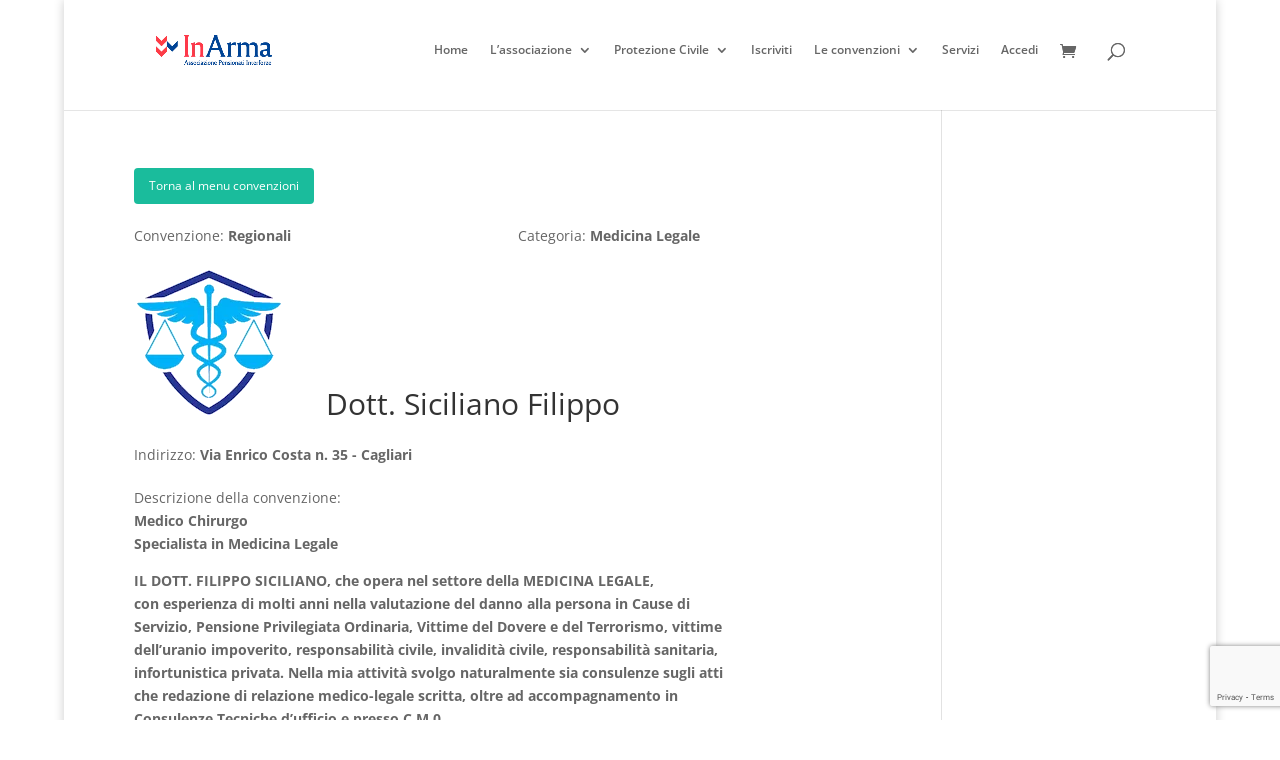

--- FILE ---
content_type: text/html; charset=utf-8
request_url: https://www.google.com/recaptcha/api2/anchor?ar=1&k=6Le3yAweAAAAANQmztC7gt0ELsPgYLPYXAiZKxRK&co=aHR0cHM6Ly9pbmFybWFhcGkuaXQ6NDQz&hl=en&v=cLm1zuaUXPLFw7nzKiQTH1dX&size=invisible&anchor-ms=20000&execute-ms=15000&cb=fw989d58h09v
body_size: 45251
content:
<!DOCTYPE HTML><html dir="ltr" lang="en"><head><meta http-equiv="Content-Type" content="text/html; charset=UTF-8">
<meta http-equiv="X-UA-Compatible" content="IE=edge">
<title>reCAPTCHA</title>
<style type="text/css">
/* cyrillic-ext */
@font-face {
  font-family: 'Roboto';
  font-style: normal;
  font-weight: 400;
  src: url(//fonts.gstatic.com/s/roboto/v18/KFOmCnqEu92Fr1Mu72xKKTU1Kvnz.woff2) format('woff2');
  unicode-range: U+0460-052F, U+1C80-1C8A, U+20B4, U+2DE0-2DFF, U+A640-A69F, U+FE2E-FE2F;
}
/* cyrillic */
@font-face {
  font-family: 'Roboto';
  font-style: normal;
  font-weight: 400;
  src: url(//fonts.gstatic.com/s/roboto/v18/KFOmCnqEu92Fr1Mu5mxKKTU1Kvnz.woff2) format('woff2');
  unicode-range: U+0301, U+0400-045F, U+0490-0491, U+04B0-04B1, U+2116;
}
/* greek-ext */
@font-face {
  font-family: 'Roboto';
  font-style: normal;
  font-weight: 400;
  src: url(//fonts.gstatic.com/s/roboto/v18/KFOmCnqEu92Fr1Mu7mxKKTU1Kvnz.woff2) format('woff2');
  unicode-range: U+1F00-1FFF;
}
/* greek */
@font-face {
  font-family: 'Roboto';
  font-style: normal;
  font-weight: 400;
  src: url(//fonts.gstatic.com/s/roboto/v18/KFOmCnqEu92Fr1Mu4WxKKTU1Kvnz.woff2) format('woff2');
  unicode-range: U+0370-0377, U+037A-037F, U+0384-038A, U+038C, U+038E-03A1, U+03A3-03FF;
}
/* vietnamese */
@font-face {
  font-family: 'Roboto';
  font-style: normal;
  font-weight: 400;
  src: url(//fonts.gstatic.com/s/roboto/v18/KFOmCnqEu92Fr1Mu7WxKKTU1Kvnz.woff2) format('woff2');
  unicode-range: U+0102-0103, U+0110-0111, U+0128-0129, U+0168-0169, U+01A0-01A1, U+01AF-01B0, U+0300-0301, U+0303-0304, U+0308-0309, U+0323, U+0329, U+1EA0-1EF9, U+20AB;
}
/* latin-ext */
@font-face {
  font-family: 'Roboto';
  font-style: normal;
  font-weight: 400;
  src: url(//fonts.gstatic.com/s/roboto/v18/KFOmCnqEu92Fr1Mu7GxKKTU1Kvnz.woff2) format('woff2');
  unicode-range: U+0100-02BA, U+02BD-02C5, U+02C7-02CC, U+02CE-02D7, U+02DD-02FF, U+0304, U+0308, U+0329, U+1D00-1DBF, U+1E00-1E9F, U+1EF2-1EFF, U+2020, U+20A0-20AB, U+20AD-20C0, U+2113, U+2C60-2C7F, U+A720-A7FF;
}
/* latin */
@font-face {
  font-family: 'Roboto';
  font-style: normal;
  font-weight: 400;
  src: url(//fonts.gstatic.com/s/roboto/v18/KFOmCnqEu92Fr1Mu4mxKKTU1Kg.woff2) format('woff2');
  unicode-range: U+0000-00FF, U+0131, U+0152-0153, U+02BB-02BC, U+02C6, U+02DA, U+02DC, U+0304, U+0308, U+0329, U+2000-206F, U+20AC, U+2122, U+2191, U+2193, U+2212, U+2215, U+FEFF, U+FFFD;
}
/* cyrillic-ext */
@font-face {
  font-family: 'Roboto';
  font-style: normal;
  font-weight: 500;
  src: url(//fonts.gstatic.com/s/roboto/v18/KFOlCnqEu92Fr1MmEU9fCRc4AMP6lbBP.woff2) format('woff2');
  unicode-range: U+0460-052F, U+1C80-1C8A, U+20B4, U+2DE0-2DFF, U+A640-A69F, U+FE2E-FE2F;
}
/* cyrillic */
@font-face {
  font-family: 'Roboto';
  font-style: normal;
  font-weight: 500;
  src: url(//fonts.gstatic.com/s/roboto/v18/KFOlCnqEu92Fr1MmEU9fABc4AMP6lbBP.woff2) format('woff2');
  unicode-range: U+0301, U+0400-045F, U+0490-0491, U+04B0-04B1, U+2116;
}
/* greek-ext */
@font-face {
  font-family: 'Roboto';
  font-style: normal;
  font-weight: 500;
  src: url(//fonts.gstatic.com/s/roboto/v18/KFOlCnqEu92Fr1MmEU9fCBc4AMP6lbBP.woff2) format('woff2');
  unicode-range: U+1F00-1FFF;
}
/* greek */
@font-face {
  font-family: 'Roboto';
  font-style: normal;
  font-weight: 500;
  src: url(//fonts.gstatic.com/s/roboto/v18/KFOlCnqEu92Fr1MmEU9fBxc4AMP6lbBP.woff2) format('woff2');
  unicode-range: U+0370-0377, U+037A-037F, U+0384-038A, U+038C, U+038E-03A1, U+03A3-03FF;
}
/* vietnamese */
@font-face {
  font-family: 'Roboto';
  font-style: normal;
  font-weight: 500;
  src: url(//fonts.gstatic.com/s/roboto/v18/KFOlCnqEu92Fr1MmEU9fCxc4AMP6lbBP.woff2) format('woff2');
  unicode-range: U+0102-0103, U+0110-0111, U+0128-0129, U+0168-0169, U+01A0-01A1, U+01AF-01B0, U+0300-0301, U+0303-0304, U+0308-0309, U+0323, U+0329, U+1EA0-1EF9, U+20AB;
}
/* latin-ext */
@font-face {
  font-family: 'Roboto';
  font-style: normal;
  font-weight: 500;
  src: url(//fonts.gstatic.com/s/roboto/v18/KFOlCnqEu92Fr1MmEU9fChc4AMP6lbBP.woff2) format('woff2');
  unicode-range: U+0100-02BA, U+02BD-02C5, U+02C7-02CC, U+02CE-02D7, U+02DD-02FF, U+0304, U+0308, U+0329, U+1D00-1DBF, U+1E00-1E9F, U+1EF2-1EFF, U+2020, U+20A0-20AB, U+20AD-20C0, U+2113, U+2C60-2C7F, U+A720-A7FF;
}
/* latin */
@font-face {
  font-family: 'Roboto';
  font-style: normal;
  font-weight: 500;
  src: url(//fonts.gstatic.com/s/roboto/v18/KFOlCnqEu92Fr1MmEU9fBBc4AMP6lQ.woff2) format('woff2');
  unicode-range: U+0000-00FF, U+0131, U+0152-0153, U+02BB-02BC, U+02C6, U+02DA, U+02DC, U+0304, U+0308, U+0329, U+2000-206F, U+20AC, U+2122, U+2191, U+2193, U+2212, U+2215, U+FEFF, U+FFFD;
}
/* cyrillic-ext */
@font-face {
  font-family: 'Roboto';
  font-style: normal;
  font-weight: 900;
  src: url(//fonts.gstatic.com/s/roboto/v18/KFOlCnqEu92Fr1MmYUtfCRc4AMP6lbBP.woff2) format('woff2');
  unicode-range: U+0460-052F, U+1C80-1C8A, U+20B4, U+2DE0-2DFF, U+A640-A69F, U+FE2E-FE2F;
}
/* cyrillic */
@font-face {
  font-family: 'Roboto';
  font-style: normal;
  font-weight: 900;
  src: url(//fonts.gstatic.com/s/roboto/v18/KFOlCnqEu92Fr1MmYUtfABc4AMP6lbBP.woff2) format('woff2');
  unicode-range: U+0301, U+0400-045F, U+0490-0491, U+04B0-04B1, U+2116;
}
/* greek-ext */
@font-face {
  font-family: 'Roboto';
  font-style: normal;
  font-weight: 900;
  src: url(//fonts.gstatic.com/s/roboto/v18/KFOlCnqEu92Fr1MmYUtfCBc4AMP6lbBP.woff2) format('woff2');
  unicode-range: U+1F00-1FFF;
}
/* greek */
@font-face {
  font-family: 'Roboto';
  font-style: normal;
  font-weight: 900;
  src: url(//fonts.gstatic.com/s/roboto/v18/KFOlCnqEu92Fr1MmYUtfBxc4AMP6lbBP.woff2) format('woff2');
  unicode-range: U+0370-0377, U+037A-037F, U+0384-038A, U+038C, U+038E-03A1, U+03A3-03FF;
}
/* vietnamese */
@font-face {
  font-family: 'Roboto';
  font-style: normal;
  font-weight: 900;
  src: url(//fonts.gstatic.com/s/roboto/v18/KFOlCnqEu92Fr1MmYUtfCxc4AMP6lbBP.woff2) format('woff2');
  unicode-range: U+0102-0103, U+0110-0111, U+0128-0129, U+0168-0169, U+01A0-01A1, U+01AF-01B0, U+0300-0301, U+0303-0304, U+0308-0309, U+0323, U+0329, U+1EA0-1EF9, U+20AB;
}
/* latin-ext */
@font-face {
  font-family: 'Roboto';
  font-style: normal;
  font-weight: 900;
  src: url(//fonts.gstatic.com/s/roboto/v18/KFOlCnqEu92Fr1MmYUtfChc4AMP6lbBP.woff2) format('woff2');
  unicode-range: U+0100-02BA, U+02BD-02C5, U+02C7-02CC, U+02CE-02D7, U+02DD-02FF, U+0304, U+0308, U+0329, U+1D00-1DBF, U+1E00-1E9F, U+1EF2-1EFF, U+2020, U+20A0-20AB, U+20AD-20C0, U+2113, U+2C60-2C7F, U+A720-A7FF;
}
/* latin */
@font-face {
  font-family: 'Roboto';
  font-style: normal;
  font-weight: 900;
  src: url(//fonts.gstatic.com/s/roboto/v18/KFOlCnqEu92Fr1MmYUtfBBc4AMP6lQ.woff2) format('woff2');
  unicode-range: U+0000-00FF, U+0131, U+0152-0153, U+02BB-02BC, U+02C6, U+02DA, U+02DC, U+0304, U+0308, U+0329, U+2000-206F, U+20AC, U+2122, U+2191, U+2193, U+2212, U+2215, U+FEFF, U+FFFD;
}

</style>
<link rel="stylesheet" type="text/css" href="https://www.gstatic.com/recaptcha/releases/cLm1zuaUXPLFw7nzKiQTH1dX/styles__ltr.css">
<script nonce="F9UyPr-wLC50ETSOJ4IYOw" type="text/javascript">window['__recaptcha_api'] = 'https://www.google.com/recaptcha/api2/';</script>
<script type="text/javascript" src="https://www.gstatic.com/recaptcha/releases/cLm1zuaUXPLFw7nzKiQTH1dX/recaptcha__en.js" nonce="F9UyPr-wLC50ETSOJ4IYOw">
      
    </script></head>
<body><div id="rc-anchor-alert" class="rc-anchor-alert"></div>
<input type="hidden" id="recaptcha-token" value="[base64]">
<script type="text/javascript" nonce="F9UyPr-wLC50ETSOJ4IYOw">
      recaptcha.anchor.Main.init("[\x22ainput\x22,[\x22bgdata\x22,\x22\x22,\[base64]/[base64]/[base64]/[base64]/[base64]/SVtnKytdPU46KE48MjA0OD9JW2crK109Tj4+NnwxOTI6KChOJjY0NTEyKT09NTUyOTYmJk0rMTxwLmxlbmd0aCYmKHAuY2hhckNvZGVBdChNKzEpJjY0NTEyKT09NTYzMjA/[base64]/eihNLHApOm0oMCxNLFtULDIxLGddKSxmKHAsZmFsc2UsZmFsc2UsTSl9Y2F0Y2goYil7UyhNLDI3Nik/[base64]/[base64]/[base64]/[base64]/[base64]/[base64]\\u003d\x22,\[base64]\x22,\x22eBVAw44DwpPDlMO0wp1aT08kw4MNSF7DucKuVzkTeFlHdFZtbxppwrFQwojCsgYLw44Sw48hwocew7Y1w4Mkwq8Pw43DsATCvCNWw7rDvmlVAzgaQnQCwqF9P3k3S2fCpMOHw7/DgUDDjnzDgDvCmWc4KUVvdcO7wonDsDB7XsOMw7NRwprDvsOTw71AwqBMOMOSWcK6FgPCscKWw792N8KEw71kwoLCjg/DrsOqLzbCjUomXQrCvsOqbsKPw5kfw5fDpcODw4HCkcKQA8OJwqFsw67CtBXCu8OUwoPDrMKgwrJjwpF3eX1ywrc1JsOLLMOhwqsMw6rCocOaw50RHzvCscOEw5XCpCPDk8K5F8Otw7XDk8O+w7bDmsK3w77DpCQFK2AsH8O/ZSjDuiDCo1sUUmMvTMOSw6LDqsKnc8KIw6YvA8KgIsK9wrAIwpgRbMKtw70Qwo7ChGAyUXUawqHCvX3Dk8K0NXvCtMKwwrEIwofCtw/[base64]/wrpVwp/CgyXDvMKxX0Vhw7BRw71GDSHDpcOnVkrClTsuwo5Cw74TZcOqQg0Tw5TCocK4DsK7w4Vjw655fz8DYjrDkFs0CsOjXyvDlsO6WMKDWXM/M8OMAsOuw5nDiAjDm8O0wrYMw4hbLHx1w7PCoBYlWcObwpcTwpLCgcK9JVU/w43DiCxtwpPDkQZ6H0nCqX/DjcOEVktdw5DDosO+w7YowrDDu1/CrHTCr3bDvmInGiLCl8Kkw75VN8KNKQRIw70Zw5suwqjDvw8UEsOIw7HDnMK+wp3DpsKlNsKVD8OZD8OJVcK+FsKLw7nClcOhWMKYf2Njwr/CtsKxJsK9WcO1fz/[base64]/[base64]/Ds03CoG4sw5EGKcOpZMO0w6/[base64]/ZBXCqMKVLhvCqcKZwqnCjFjDtAHCnsOXwrAbw4vCgsOrd1HDpwLCh0rDqsOPwo/DuDvDlUUmw44hf8OVf8Onw7zDkGbDlhbDpWXDsR1HWwcrwrtFw5nClzlrRsOfL8OCw5BCTTsAwpJHbHTDqyfDpsOxw4rDtMKdw64swrRzw5h/[base64]/CocOlclDCszDCuTHCvjFtP8KPZMKTYcKWcMOJw5tmZsKuUgtKw5xXIcKqwoPDhDEkOmVjUXUyw6zDnMKcw708VMOEJx06ewZyWsKCIElyEyVlLTdWwpYSYcOow6cCwozCmcO1wopWSy5vOMKmw7tXwo/DncOTacO9a8Oqw5fCp8K9L3oTwrHCgcKgHcKcUcKcwrvCsMOUw6REbU0SW8Oefy1QEVQJw6XCmMKIWmBBc1dMCsKIwpRjw4lsw7Qhwo4Zw4HCj2IPDcOmw4QNdsOuwr3DviANw4XDl0bCucKkeWTCmcOOcxo1w4Jaw4l0w6JUecKYW8OBCXTCg8OENcK/cSI/[base64]/w5p2NsKLW1k4w4AQwozCm8OhwpFNHVJrw53DrMKPfsOSwozDucKrw4dlw6pIbjwYfyTDqsKPKH7Do8Ojw5XCtmjCik7Cv8K8BcKpw7d0wpPCqk5NNy0yw5LCgFTDjcOuw7HCpFIgwo8Yw7FaZMOMwqLDksOQVMKfw4xgwqhMw5IkHhdpHBLCi0vDnk/DocO4HsKpDBUKw7FiEsOtLDkfwrHCvsKceDDDtMOUCWttcMKwbcOdHEHDpE88w6ZJb3TDtzVTD0zCpMOrGcKEw67CgU51w7Nbw4cQwpTDjwYvwrjDncOOw7gjwqDDrsKRw7EbC8OjwobDpWAWY8K7bMOqAAIXw6ddVQ/DiMKfZMOVw586b8KreV/DlFLCgcOjwo/Dm8KQwph7LsKCbsKjw4rDlsOFw6x8w7fCuAvCjcKIwrEqayVSYRYJwpfDtsKPUcOuB8KKHQjDninClsKgw44zwrk+IMOzUxpBw6bDkMKlWFMadjzCksKsFn3DuX9OY8ONPcKDfx0kwoXDisOJwo7DpDUKQcO+w47DnsKrw6EOw5l5w59/wpfDocOldsOJJMOnw5MswqALXsK3B2lzw6bCtRhDw6XCoy9Aw6zDgnzDg088wqnChsOHwq9vPhXDgsOAwoYRF8KBBsK+w54tYMOkE2w+UF3DpsKdQcOwN8O2KS9/[base64]/wq7CvMKswo8iZMKZJVvCiMKnXsKGB8ObwrbDlQtOwpN2woAxcMK8JRPDk8K7w4/CuznDi8ODwp7Ck8O4Yk0zw7TCisK9wo7Dv1lcw7hle8Kxw6ANc8KIwpNTwqsEQiVyIFbDqhMEOQVRw69swpfDhsKuwpfDtgxPwpltwrkReHMhwpDClsOZXMORU8KWRsK1MEwkwpZkw77DpkDDjwXCuHd6AcK4wrt9CcOAw7cpwrDDohLDg28jw5PDhMKSw6/DkcOSJcKew5HDqcK/w6daWcKaTjF6w7XCn8OrwpvCvn1UIx89DMKEAm7Ci8ORWSLDkcK/[base64]/DuMO1w5vDmQTCvcOZw4lSwrjDu1XCvsK/KV47w6HDuGvDq8KkY8OQf8OnCk/ChXdrK8KnTsONFSPDosOAw4FwG3zDql0vfsKAw4nDpsKzBsO4FcOJH8KSwrLCjWHDsE/DvcKDUMKFwot6w5nDvT15b2DDoBfCsn4NTFtPwqnDqHnCjsOAATfDg8KlTcK9cMKYbCHCocKgwqXDkcKCFzrCrEzDkGsKw6/[base64]/wrnDoMOTFlfCg29Ewr8swr0Lw5TCosOEwoJvw67Dsm0tSycvwq11wpHDtF7CqxxYwqPChFh5JwHCjUZIw7LCnwjDt8OTeHBkH8Obw6/[base64]/w68BRCJVw7wHw4dcw5bCsMKjfsOudAwKw7gZHsKlwpzCtsOKaUDCljgLw7Qbw7vDvsKFPHrDjsO+Ul/Ds8KAwpDChcOPw5LCtcKLfsOKCGHCjMKgNcKiw5NlShHDicKwwqwhYMOrwozDtRkvasOceMKWwpPCh8K5NXjCicKaEsK+w6/[base64]/CvyNGQsKPLsOewpXDjMKSITDCrUvCgcO1GMKYfkPCucOjw47DjcOfRlvDvkEMwp8yw4zCgAYMwrwyYyPDiMKHHsOywrrClCchwpB+BxTClHXDpgUeYcKiDwHDjD/CkHjDksK9VcKDdkrDtcOSGyguS8KTU2zCqsKAbsOKZ8Olwo1oYhrDlsKtO8OMDcOHwozDs8OIwrrDt3LCsXAwEMOKU0PDlsKswrcKwqTCo8K8wqnCvkorw4MQwrjCilzDhx15MgVlHcOww6jDlsOFB8KjfsKpWsKNdQB0Ahx1DcK/wqlFWj/Cr8KOw7fCu3cLw7HCsFlkAcKOaCrDn8OOw5HDksOiBylCPcKMaV3Dp1A9w57CvsOQM8O+wovCshzCvjzCvGLDuAbDqMOPw5fDkcO9w6cpwr7ClBPDq8OlfQsqw5xdwoTDmsOAw77CjMOYw5c7wqrDnsK/dHzCm2XDiFhSQcKubMKFAj8lDRLCiH0lw71uwp/Dt1MSw5AQw5ZkAknDksK3wqPDu8OrSMKmM8KOannDjGnCmg3CjsKuJHbCt8KeCi0pwrvCpkzCu8KFwoXChhjDlyQ/woJ9S8OITGggwpgOET3CjsKDw5Bnw7QbcivDkXZVwpMMwrbDl2rDmMKOw6ldJzjDiCfCgcKAUsKEw55+w4xGZcOPwqbDmXLCoTDCssONP8O6F0fDpkF1K8OBA1M8w4LCrcKnUDLDs8KUwoNfQirDjsKew7/[base64]/CkxzDmwnDmsObw5YuGcOqMcOqw5A6fw3ChA0IN8O5wpYGwo/DsVfDrXLDmsOXwqzDtUvCmMKlw53DisORTWdtLsKAwpbDqcO1RHzChWjCusKZQVfCtsK+XMOSwrjDsSPDkcOfw4bChid+w6oCw4fCjsOCw7fCgWlNchbDq1bDg8KGL8KIMiV7IxYWKcKpwoV3wqPCpXUDw7gIwoFFKhdww6o9RlnCsj/ChgdzwokIw6XCrsK9JsKNVjlHwovCt8ObQDJEwqBRw5MwdmPCr8OIw7cIT8OVwqzDohxmF8OrwrPCokt9w7N8J8KcfCrCg2LDg8KSw5tewq7CkcKnwqbCpsK/cXPDvcKtwrcIFsKdw4zDhSEQwpwWFjMcwpx2w5vDqcOZTBccw6Zvw6jDg8K0B8KiwoN/[base64]/CmQUxwpwnwrHCjMO9fMKFw6rDlWDCocKjGh0oYMOUw4nCvUE4egPDuiTDkxhMwpLChcKEZBHDpEYwEMOvwp3DsU7DlcOPwplewpJaKF8eBHBMw43ChsKKwrFhEWLDvD/Dn8Otw6/DsjbDtcO1ACvDjsK2MMKzYMKfwpnCihHClcK8w4fClibDi8OOw4nDr8KFw4JNw7MiWcOeVjfCr8KhwoHCt07ClcOrw4TDlC8yPsOBw4LDvBXCh0TCkMKUL1LDvAbCtsOxRFXCunI2G8K2wqzDnwYTSRHCoMK0w6lLWwgewqzDrTXDtE5KCktIw4zChCshR2dCKi/[base64]/DphvDssKWTsOZOCg6CsKcw49resORNsOvw61NAsK/w4XCtsKswowmGkAAcWMFwo7DjwwmMMKGe1jDv8OGX2XDtC/CnMOow7Uaw6LDqcOPwroDe8Kiw4gcwrfCkT/DtcO5wrAYOsKYSULCm8O4VgcWwqEUdDbDgMOPw7fDisKMwqcBdsKtHCUrw4ciwrdow57CkUktCMOUw7nDksOaw6DCvcK1woHDuAAIwqrCisOew68lUcK6wpR0w47DrWDCgMKmwqfCgkIbw5trwpzCugjClsKiwq1fYsOwwp/DuMO5eSPCgxpdwpbCq2tRV8OCwowEYHzDlsK5dj3CtMOedMOTDcOuNsKrP2jCg8O0wprDlcKSw7PCuWphw7Fjw7VlwoEbd8KCwpIFBFfCocO1ZX3CpDM7LyNjbhbDjcOVw7fCmsKqw6jCtnbDpjp/EWvCnSJfTMKKw4zDsMOcwpHDs8O+F8KtSRLDssKVw6grw7BkNsOTXMOkT8KFwrsYGxNENsKbV8Opw7bCqmNTNVTDv8OCIzplWMKtZMKBDwtkCcKjwqNMw4d2TXnClGpKwqzDp2sNT2tcwrTDscKPwrgiMnzDnMO/woEDWCR9w4UywpZBA8KfNCrCm8KNw5jDiBcsVcOpw7I+w5MtYsKqfMKBwrRoOFg1JMK5wqbCmiLCjgwaw5AJw5jCnMKxw7psbxTCoU1Yw4sdwpHDncO+YloTwpTClyk8OhsWw7/Do8KBZcOiw77DpMO2wpXDjMK/wqgDwp5bdyNoT8O9w77DnlYRw6/DiMKYQcKew4XDh8KswrXDr8O4wp/Dn8KlwrzCrEzDtWnDscK8woJ4ZsOewqQvLFbCixAlEgjDucOnfMKUUMOUw4bDv2hMc8KwK2DDiMK8QMKlwqhpwo1fwpZbJsKhwqhbaMKDcixLwr99w4DDpxnDp14oM1/[base64]/DlcOXw6rCncK+Tmt4worDpMObwq09w64dw41BJTjDpkPDpcKOwqTDk8K/w7csw77Ck27CjDVvw7bCssKwUWFCw5AVw6vCnT0meMOaccObfMOldcOEwr7DmUXDr8OSw5zDsmwSN8KCN8O/[base64]/Dg1YVw7DCmkwCNcKsX2nDisOyIcKfw7DCkAQFaMK5NGLDvWLDuTMXw5Niw4zCljrDvn7DvknDhGIgT8OMCsKKIMOEdXbDksO7wp1Sw5nDn8O/wq/[base64]/[base64]/woPCqcOawqPCrmnDk8KyH0wmMGICwqYewpzDhFXCt0xiwr5CV3HCocK4csOtOcKOw6bDr8KLwqLCuQTDhz8NwqTDgsOMwosEQsKxZhXCjMOgAQPDng8Owqlkw6cgWgbDpFtUw5zCnMKMwr0Nw4MsworChWVVGsOJwpoFw5hFwqphKx/[base64]/CgzXCsCfDksOiwq1WP8OOMcKlIMKtw5BYw4FEwr0ow6Btw5Qmwr4oQltpC8K8woUsw57CoSkUGSAvw4TCimYhw4AVw5RJwrvCv8KOw5rDlS9Dw6AIO8KxFsO8V8KxaMKPYXvCozRUeCxawovCnsOJRMKFcAHDpMO3TMOkw4Fkw4fCiHbCnMK4wozCmA/CuMK6wpPDj0LDsFLCjMOYw7LDqsKxGMKIN8Krw7hDOsKxwqdVw6rDssKMeMO3w5vDvwh2w7/Dpzkuw5crw7vCiA0rwpHDrMOTw4N7N8KrLsO4YSvCjSxSSEYJAcOzccKTw6gCZW3DthDCjVnDnsOJwp3DnS8owobDmHfCm0jDqMKvTMOjc8Ksw6vCpsOPS8Odw7TDj8KlcMKQwqlLw6U5OsK2bsORb8Orw5Uyf0bClMOEw6/DqUJ1IEDCiMOzJMO1wq9AF8Kyw7DDlcK+wr3ClcKOwrrCtRbCvsKhS8KEE8K4XsOrwoIlNcOMwpsow5tiw5lIfEXDn8K/[base64]/Cs11tScORRsKEXkwpwqJywonDisOqFcOnwosOw7siUsKVw6YqXDxdOMK8D8KawrDDqsO0dcOaQnvDsUl/AiUHcGgzwpvCr8O0H8KgEMOYw6HDgR3CrnDCkgBKw6FBw5XDun0hPRFvD8KkCTlew4nDkUTCk8KcwroJwqnDmsOEwpLClcK6wqgmw4PCl3hqw6vCu8O0w6DCksO8w4TDjxgKwpNrw6/[base64]/CgiDCqsOuZ8KqwqcmI8KBRMOpw7E7QcOmwpJgHcK5wrd8HRPDmcKPJ8OMw75Fw4FxGcKhw5TDqcO0w4vDn8OhRhUuS3pSw7E0cV/Dpntgw53DgDw1MjjDjcOjHlI/[base64]/w4F/CzciBCVKWMOew6BFX1ASCW/CrsK/f8O5wofDih7DhcOkTWfCqDLCoCl5UcOhw7g+wqrCosKdwpl8w6BVw4k/FWckG2UKAVDCsMK6S8K8fjckIcOJwqIZa8OuwolER8KvAwRiwoVMI8OrwqLCiMORejNXwppjw63CqTLCl8KGwps+LBTCvsOswrfCpwVSCcKrwq/Dnn3Dg8Kvw5cEw7IOZxLCoMOmw6HDs0XDhcKUf8OdAw96wqnCpB0DYjs9w5Nbw57DlcOewqzDi8OfwpnDgEDCmsKtw7Y6w4JQw4twGsKxw67Cp0nCmg/[base64]/NsOQC8OlXcKZwq8Qw6vDs0Mrw78Gw4LCnsK2wqA2w5BGwo7DlMKpXRAkwqRrFsKIZMKsJsOxRALDqyM7V8OhwqLChsOMwpkCwrZbwo5vwrE9wrMgRUnCliJZSzzChcKvw5BpEcObwr8Sw5HDlgDCgwNjw5LCqMK/wrE8w5c8IMOLwr06D1ZsRsKgSk/DqBjCvcK0w4ZgwoJxwoPCnUvCtwoEVxIPC8Ovw5DCmMOmwrplbn0Tw4k6PAjDm15OdDszw4pFw4UOD8KrMsKkKmfDt8KSacOTDsKZY3PDm3VWLBQhw6VKwqAbb0YGG1AFw7nCnsOEMcOCw6vDtcONbMKLwrnCiHYrfcK4wqYswoB2Tl/Dr2XClcK0woTCjcKKwpLCuVZfw4LDuXIow6U8XH5jb8K0bcKrOsOowp7CksKVwqfDi8KlB1kuw5VkCsOjworDom01RsOeQsObe8OewozClcOIw5LDvG8aTMK0LcKLRmIQwonCn8Ote8K+RcOsU3MnwrPCrzInexALwo3DhAnDmMKtwpPDvlbCpMKRIQbDvMO/CcKxwrHDq2UnG8O+HcOXWsOiMcK+w4HDg0jDvMKEIVkkwoEwA8O0SGAuWsKKNMOdw4TDlMK6w6nCsMOdFsK4ezBFwrbCiMKNw6dHw4DDsnTClsK6wobDtFHCnyLCt3c2w57DrE0vw6PDsk7DpUA4wqLCpUXCn8Oda1jDnsKlwqVqWMKrFEA3OsK0w714w4/DpcKfw5nCkisiLMOKw7jDgMOKwpFrwrZyXMK5YBbDuXTDuMOUwqLCmMK+w5VDwpjDgCzCnCPCtsO9w4dbaDJAS23DlWnClhnDssK+w53Cj8KSCMOCSsKwwpFWHcOIwpUaw5Umwq1IwrY5PMO1w5nDkTnCksKxMlpdf8KIwpDCoCxKwr5LS8KIBMOucS/Cr31MNm3CgjV5w6oBe8KsFsKww6jDrnXCqjjDpcKFcMO0wrPDpGbCqE3CnV7ChyhIAsKjwq/[base64]/Dp1fCqknCgcK8w7Q3VMOKWH5iFyJOAmUAw7bCvik4w4zDtVnDkcOywqcyw7zCrTQ3AhzComMxC2vDpA00w7IvNzHCp8O9wq/Crwp6w4FJw53Dh8Kiwq3CpyLCrMOlwoIvwozCvcOFSMKEK1cgw5kuF8KTc8KIXgxrXMKZwo/CgTnDhWRUw7VpD8Kew6nDjcO6w4NNWsOPw6nChBjCvk4WGUg2w7tkNkDDs8K7w79RGg5qRlw7wrVCw4s0LMKIQRMfwrxlw60zS2fDucOFwoUyw4HDjEcpHcOfYSBDH8OIwojDqMOgJ8OAN8OXWsO9w5ZKCysMwoRpfHfCiynDoMK0w7wOw4A/[base64]/[base64]/DncObw7t9UH/CqSvCgcOLYMKcwobChcKPRh4lAsOSwqIXLhsiwoY4HDLCrcO1HMKOwocSUMKJw4kDw6zDuMKOw4vDiMOVwrvClcKKc0LCuil/wqnDjkXCllfCnsKgKcOpw5xWAsKGw5AxUsKew5B/XnkTw7BrwpLClcKuw4HDqsOaZjg8VMOjwojDoHvCs8O+YMK8wr7DgcOSw5/CiB7DmsOOwpVvI8O6GnghIMOoAnDDlnskeMKgBcKBw604GsKlwoTCoiEDGEMLw7YjwrrDucO3wrPDsMKLUyIVR8KGw782wprCrX5gVMKvwrHCmcOYOxt0F8OSw4d3wqXCssKoKWbCl3vCnMKYw41kw7PDncKpA8KZMyvCqMOFDm/ClMOYw6DCs8Kswpx8w7fCpMKZYsKrQsKnf1rCn8KNbMO3woRBcA5jw6/DlsOfI2AIBMOYw6U3wr/CocOdM8Obw6o3w4FbSEVXw7t2w6V4bTAdw4s8wrDDgsKewrzCjcK+AUbDmgTDg8OmwoJ7wopRwqROw6VCw5Ukwr3DlcOTPsKUV8OyLVANwo3Cn8K/[base64]/[base64]/CnzjDlBjCtcKTeEfCvCTCvcKHKAtXWTxbcMOEw451wqBcKArDuCxNw6zCijhswpjCuhHDgMOgYB5jw5sJWloTw65KdMKhXsKEw6dDLMOXEA/[base64]/[base64]/F8Ovwop+GBzCtSbCihxdwo7DvGvDjsKkwoYTFDpXaV8aAhxQAsOCw7p6ZzPDk8KWw7DDqsODw4TDrknDmsOaw5fDjMOWw5YmQG/CpDRdw4/CjMOdHsOYwqfCsS7Cnzo+w7sNw4VxMsO4w5TCrsOuRWh2HjbCni1ewprCocKVw6hiNFzDmHB/w5d3fMK8woHCuFxDw71aRcKRw49BwpgCbw93w5MdDRErHRPCqcK2w4Vzw7XDjVF4JMO5QsKewqJjODLCu2Iqw7wjMcO5wpB0Pk3DqsOewpw6FnxowobCgG0fMVA/w6RqcMKvesOSFEAGdsOsDH/DsnPCsGQxPiAGCcOEw7rDtkJCw6B7DHMEwrJ/aGrCijDCtMOBQV5cYMOuAsOCwo0gwqPDo8KvfjFsw4jCmU5Swq8DAsKfdAEndwY8f8KXw4vDgcOZwqXClcOiw497wrF0cTbDtcK1ak3CkxBBwppkdsOcwr3Cu8KBw7jDsMOSwpMOwrMnwqrDgMKXB8O/wrrDn3E5FmrCvMKdw6gpw5VlwrYWwofDqw8Cf0dwAHEQZsOaDMOubcKLwr3Dq8KXNMOUw7tCwqtdwq5rPiDDqQsgfVjDkwrCm8OQw7DCplJhZMOVw5/DicK6ZcOhw4TCnm9bwqPCg0A4wp86L8KGVkLCk0sVcsOWGMOKDMK4w6xswp5QWMOOw4nCnsO7ZH7DjMK9w7bCmcKIw7l2wosBdVYZwo/[base64]/Cj0jCsMK9w4vDvcOGQsKdwqEswpfChcOwwrZCwrTDig7DpDjDgmwqwqrCoC7CnGVscMKDf8O4w7h5wo/[base64]/CvRAqwr0pwofDkMOUwqvCiicOe8KXX8K/OydGAQvDmBPDl8KIw4DDsW5ww7DDo8KaO8KtD8KWc8Ktwr/CoWDDtsOKwpx3w41Jw4rCqwPCvy09T8Ogw6DCp8KDwosVOsOCwqbCq8K3JC/DtRfDly3DmV0hZk3DmMKewpUIEWzCkQ1WLnUMwrZFw6XChBdzcsODw6IgccKkQBpyw7s+SMKXw75EwpNdOn5MSMKvw6RZRR3Dr8K4U8OJw68rKcK+wo0sVDfDllnCiETCrRLDtTQdw5JxHMOywrc0wp8YVWHDjMKITcK1w7DCjWXDuS1Hw5zCs0bDv0nCt8Obw6/CjjQKWELDucOLwqRPwpVhBMKlMknCnMKMwqrDthYLA3fDncOLw711DnLCh8Olwrt/w5TDvMOcUX19Y8Kbw7dww7bDr8O/PsKsw5nDpsKNw6pGACJgwqbCq3XCpsKiwqHCssKFC8Oewq3CqQB1w4fDslUfwoLCtiohwrAww53DmXwFwog4w5vChcKZeiPDr1PCgiHDtwgaw7LDnFbDoALDiFzCucKowpbCklsULMOCwqjDgQVqworDnV/Chh/DssKQSsObbzXCosOLw7LDsk7DqAcxwrxtwqDDi8KTN8KFUMO1dcOEwqpww5FxwrsVwoMcw7vDq3vDucKmwqzDqMKNw7zDscOSw51QDivDo3Vbwq8bK8O6wol7S8OVUzpwwpMbwp54woXDnH7DpCXDjl/DgkcxcTlDF8KafSDCncOGwoJWdsOOJMOuw53CjyDCscOYUsO9w7MvwpsgMy4Ew5NtwpIqGcOVXcO3cGQ9woLDoMOwwqzCkcOFKcOTw7/DjMOCbMKxJGfCpTDDhDvCiEbDicOtwoTDpsOVw4vCkwEEGwU2csKWw7LCqC16wpNXISvDtyLDpcOewoPCkVjDu2bCqMKUw53DlsKdw7fDoT8lXcOEFsK1WRDDvRjDrkzDqsOZAhbCuwBVwowXw5/CisKdIX9nwqYQw4XCmWbDhHvDnD7DhsO/bAfCrHVtC0Q0w7NSw53CmsOJRxNbw5k7U04oSnQVAxXDqMKlwq/Dm3vDhXJQHT9GwpPDrUfDrSDCp8KmIXvDgcKtbzHDv8KYKh0vDhBQPm5uGFjDvj17wpptwo8jMcOMXsK3worDnApqEcOUYk/CocKqwpHCssO3wpDCm8OVw6jDqQ3DicKEHsKlwoRyw4vCuXfDnnPDtXA7w4cXSMO7Dn/Dv8Kvw6dTZMKrHnLCpQwbw6LDncODSMKKwqJFLMOfwpB2U8ORw6kCK8KGAMOpenpIwoLDvxDCscONL8Oyw6/CosO6wqZGw4LCqUjCvMOvw5HCk33DhcKtwoVFw63DpDB9w49QDmTDvcKywr7CgwxPJsOgbsK6DCV5L2fDt8Kww4rCusKYwpN9wp7DncOqbjkLwqHCskHCp8KBwqwtS8KuwpDCrcKOGB3DtcKmVXLCjR0AwqPCogEuw49QwrgHw74CwpfDrMOlGMKbw6l/cj54WsOsw6BhwpAMXQJETgjDkQ/CsE1lw6vDuRBRFmMbw5plw5bDk8O6dsKjw63Co8OoA8ORGMK5wqJZw7bDn0VGwr0Cwq82C8KWw5bCsMO0Pl3DvMO9w5pELMOaw6XCkcKfJsKAwo95Tm/[base64]/CrsOfw5ZrVsK1DsKKw7bCtGdaK8Kaw6IgUcOmw4ZTw5xgDGBNworCj8ObwqAxfMO2w5bCritadcOEw4AEEMKYwrp+F8O5wprCrmvCvsOKVcOPd1/DrBwMw7zCuWPDqWo3w596SRRnUjRIwoZ5YAVFw5/DgxYPDsOYXcKcEAFfbELDq8Kzw7pPwrTDl1s0wqXCgDltScK9csKcMHjCuk/[base64]/[base64]/DjcKww5oXwr5Dwp3DjsKuwqDCsA/Dl8O4aQlNPkVJwq5xwr50c8OCw7zDgHkNIDXDosKow6Uew60eNsKrw75DYTTCvyBOwo8PwqDCnRfDtA4bw6HDr1rCsz/Cl8Oew4kGFSQZw5VNGsK5Y8Klw6PCkGbCn0bCjj3DvsOfw4vDk8KyRMO3F8OTw5RrwrU2TWNvS8ODF8O/wrMtYXZIMFMtSsKqN09WeCDDu8KPwqYOwpAgCzfDrsOmWsOXLMKFw6zDssK3MCxzwq7CnxFLw4IFMsOeDcKTwoDCoSLCosOCccOgwoUaTVDDh8OYw7U+w7Iaw7/Ch8OOQcKrcAd6bsKBw7PCm8OTwqxFdMOfwqHCs8KLQVJpbcK+w709wp07OcOLwo1fw4c8ecKXw4tYwoM8FsOdwpxsw7jDnATCrmvCpMKtwrEAwpTDiXvDtlR3EsKHw61fw57CncKkw67DnlPDr8OWwrheTxbCgMKYw4zCgErDkcOHwqzDixnChMKKJ8KgQ1BrRH/DjEXCgsKTecOcPMKWVhJtYRk/w6YSw4TDtsKCLcOsUMKYwr1fAhFpwo8BJAXDkEpAcnTDtR7CoMK2w4bDsMOrwooOLBfDvsOTw7TDoWBUwq84JsOdw7/Djl3DlSlkI8O0w4ANBEECI8O+BcKLIBPChQvDnxlnw4rCoF4jw7jDtVBYw6PDpiw/fQI/IlbCrMKkURdrQcOXXBI9w5Z0cCN6Xm1wAn0dw6nDlsKswp/DqmrDnxdTwqcDw7rCjnPCncKcw50eAh4SBMOlw6PDoFpNw7/Ct8KeVHvDmMO+W8KqwrULwpfDgHgfUR91PV/CvR1lAMOxwoYnwqxYwq9tw67CmMOHw4VqfEoME8KOwpJXWcKoVMOtLEXDmWsdw5XCsHnDn8K/[base64]/[base64]/KsOAw7Q3wq9kEW0bPsKRwqoQYsOXw4hfUcO/[base64]/[base64]/DqMOYbcKdQcOwwprDqUw0wpDCkBEKNUbDkMOsRmtKLz8Zwogbw79ZFcKUVsKWamEkAAnDusKieRIhwqkzw7F2MMO2XlB2wo/CsCkRw5jDpmRgwrLDt8KvZjIBYTJBeBshwrTCt8OCw6N5w6/DkRfDncO/[base64]/Ct8KswonDtnIfGcOoDMKBw7wCw4x3CcKdORrDniI3QMOTw4h4wrgASF9MwrUqQ2vCszzDvcKUw7Z3MsKCKXTCvsOqwpDCnyvClcKtw4HCr8ORVsKjH2LCgsKaw5XCrjEWYVXDn2/DthvCoMKIenAqesK1YMKKLmglXygEw7oYfgvCtjdoOUAeOcOMRg3Cr8OswqfDkTQ9BsO/cwTCmkfDhsKpBzVXw5owamTDqmFuwqnDqAbCkMKseS/CgsO7w6gEDsOJIcO0WkbCrnlTwqHCgDfDvsOjw7/Dq8O7Cnl9w4Nbw7wOdsOBUsOfw5LCqURCw6XCtTpKw4fDvE/[base64]/CpErDnU7Ckn5rJwNIwq/ClWjDtMKLw5gXwokgZUNcw4gQKzt8YcOHw70Tw6shwrBAwozDv8OIw4/Duj7CowbDvMOZM3J6Q3LCk8OjwqDCtBDDkC1IWRXDtsOyScOew4dOZ8KOw5jDgMK8f8KeXsOfwq4Dwp9nw6Fxw7DCj1fCiQkPcMKMwoBawrY3dwldw5l/wrPDpsK4wrDCgEVKP8KZw5/DrjJGwq7DoMKqXcO/HSbChSfCinjCs8KHThnDisOLS8OAw6RnDhAuRBPDvsKBamDDlAEaMTFCCwzCrXPDk8KtEsK5DMKDSl3DuAXDliHDt1tawqAUR8OOTsOSwrHCnhQlSHXChMK1NygFw7tzwqQGw4M/RQlwwrMpKgvCtifCi2FWwpvDvcKlw4xDwrvDjsOQfDAaSsKbasOUwq9uQ8OEw7RZLDsZwrHCnCwVG8KFV8KTNMOFwqM3ZsKiw77CtycqNU0WVMOZP8KPwrskBVPDkVYkN8K9wqbDiV/DtgJUwq3DrivCmcKyw7nDghgTX3tUEcO7wroTHcOXwo3Du8K7w4TDqRwmw7RwckQvBMOMw5DDqXYzfcKbwpPCi1g4G0vCuQs5ScOTHsKsQj/[base64]/Nj8Nf10zw6ZSwp1aw6kHMsKVcMKMcMK9c0wDFQfCiX8GVMOoTVYMwrXCqCNEwofDpm7CjVPDt8KSwpnCvMOrHMOnQ8KqcFfDhmrDv8OBw7LDjsO4FzvCp8OubMOkwpzDohHDucK1QMKbF1Z+M0BmAcOYwrbDqUrCu8OVUcOmw6jCnjLDtcO4wqtnwqF4w7E4EMKvEn/DocKHw7XDksONw7Iewqo/HyDDtGY9HcKUw6bCoVjCn8OdZ8OwQcK3w7tAwr/DgQvDmktGYsKoXMOtKElyF8K5XsOiwoA7K8OWfl7DlMKCw6vDlMOUakHDgkUVacKnCFjDjMOvw5EAw7tNJm4cV8K2eMK+w7vDvsKSw6LCn8OfwozChnLDhcOhwqNMIGHCml/[base64]/w5zDqMK1w7DClxRfw73CgsKcQcK9PsOew7jDt8OeecOLaS4bZBjDrjwNw4Q7wqDDqVPDozjCr8OtwofDgAPDjcKPH17Dgkhxwr4QaMOEBnnCu0fClHZZRMOpCyLCnk9uw5PCgCc/w7fCmiLDpn19woRhUBsawp4dwq55RzLCs2Rnf8O4w7QLwqnCusKTAsOkaMKIw6DDicOgcipqw7jDocKBw6FLw4jClFPCg8OSw5d8wp5kw5bDt8Ozw5EyUE/Cpgd4wpALw7TCqsOqw6ZNYXxrwotsw5LDrAnCusO7w6ckwqdHwoMjcsOcwpfCsklKwqdmJUU9wpvDvlrCjSB2w4URw4/ChUfCtj/Ch8OKw6xFdcOHw7TChEwxMsOYwqFRw7RlDMKiTcKawqR3YG1fwoNpwpIqDAZEwooBwp1dwpoDw7otUxFcRDIbw5ACBAh/OMO4TjXDhlQIN2prw4hueMKXRFvDhFXDu3JYdTnDqsK5w7NrQHvDikvCjlnCkcO+ZsK/CMOtwoInLMKhScK1wqIJwobDhDRuwog4QMOCwprDvMKBdsO4WcK0YhDCg8KGQ8O7w4l8w4xvN30XSsK0wozCrH3DuGHDjWrDrMO+wrVcwp92wpzCgyVpEnBNw79pWGbCtRk4YwHCjQfDtjcWWDpWJnPCoMKjPsKbdsO5wp/CvQ3DmMK/MMO3w61HWcO5RRXCnsKkOnlPMMOaAGvDhcO/URbCisK9w6vDscO/[base64]/Dii3DrMKkwprCt8KdCsKrw5t4PMKkSsOuHsKgB8Khw4Enw6MRw5HCl8KFwp9lDsKhw6bDuwtxYMKWw6BSwq8ww4FDw51yUMKhI8OZPsObAjwlMRtSPA7CrwDCmcKhJcOGwqF0Tis3D8KCwqnDohLDp18LKsKQw73CgcO3w5/DqsKjCMK9w47CqQnCl8O/wqbDjEMjHcOswrNCwpk/wqNgw789wo1qwqVQWkVvOMOQQcK6w4l0fMO3woXDl8OHw7LDhMKVQMKAKCTCusK5WTd2F8OURGvDo8K9asO3NCR6VcOtH1xWw6bDiyh7Z8KBw6Bxw6XCssKXw7vCt8Ovw5nCsD3CvlvClcK/PigDTS0jwojDiUnDlVvCsCrCr8Kyw547woQiw4VmUnEPQjXCnmEGwr4kw5dUw6fDuyrDoC7DrsKBTGtewrrDmMKew6HDhC/CrcK6EMOqw5Zaw7kgeC5uWMKSw63DhcOfwq/CqcKVAMO8QA7CiTd5wqPCtsOLacO0wp1sw5p6NMOVwoEgSVjDo8OQwrcbEMOFOyLDsMOJUx5wfVobHX/CkGMiAGTCrsODEWh9PsOKesKhwqPDuXzDvMKTw7E3w77DhjDCq8O3SGjCgcOTGMKOD2XCmlbCgnJww7hNw7dfwp/[base64]/DmcKuw49jWgNQw75QbG3CkcOfw6B0fATDrBHCq8Kwwo9/eDo+w43Cpy8qwpsiCXXDmsOHw6vCoW5ow5lAw4LCuifDjV5Fw7jDnmzDnMKUw6JHU8Kgwq/CmUHCjjDClMKCw6ElDE0/w7dewq8XS8K4HsOtwrDDtx/Cg3vDh8KZcyRoKMKZwqvCqsKmwrXDpcKwPRcZRCXDkAzDq8KxbUAKW8KJXsO5wpjDqsO3K8Oaw4oiZsKewoV0DcOFw5PCkh50w7vCrsKcCcOdw44qwpJUwo3Ch8OpY8KPwoxcw7HDhMOPBX/Dt0luw7jDj8OGAAfCpDnCvMKAGMKzKhbDocOVNMKEC1ELwpA5TsK8S3pgwqQodTkjwoMnwp9vVsKWXcOQw6tGWkDDuFvCukc+wrvCtMKawqFkIsKVw4XDm1/[base64]/[base64]/DuhrChcKsbsKiw5TCpWTCpMKrwq4fwpjDlHtSEA9PWcOBwqsHwq7Cm8K4esOpwpnCusKhwpfCmsOLJwYMIsK0KsK7ckIuU0HCsA8HwocLdQ3DgMOiOcOQVcOBwpsuwq/CmhBmw4DCq8KQPcOjIAzDuMO6w6NCY1bCmcKCSDRxwqkJdsOZw6Y9w5bCnhTCigjDmR7DgMOsJMKAwrrDqQXCjsKOwq/DgVt6NcOGeMKtw4HDr1DDtMKhb8K6w6HCj8O/[base64]/DjC/Cu27CgMOrwqTDl11FBVQvw6FLE2bDqw91wqIaOcKtwrTDvg7Ct8Kmw6dgwrTCr8KMdcKvYhTCj8O6w4rDjsK0dcOWwrnCvcKZw50Fwpg7wq5jwqPCqsOYw7EzwojDscKJw77CqzxYOsONY8OiY0jDn3UuwpTColwFw5XDsxFCwrI0w5/DoCfDimhACcK+wrhuLsO3DMKVRsKNwqoOw7XCqhrDtcKT\x22],null,[\x22conf\x22,null,\x226Le3yAweAAAAANQmztC7gt0ELsPgYLPYXAiZKxRK\x22,0,null,null,null,0,[21,125,63,73,95,87,41,43,42,83,102,105,109,121],[5339200,262],0,null,null,null,null,0,null,0,null,700,1,null,0,\x22CvkBEg8I8ajhFRgAOgZUOU5CNWISDwjmjuIVGAA6BlFCb29IYxIPCJrO4xUYAToGcWNKRTNkEg8I8M3jFRgBOgZmSVZJaGISDwjiyqA3GAE6BmdMTkNIYxIPCN6/tzcYADoGZWF6dTZkEg8I2NKBMhgAOgZBcTc3dmYSDgi45ZQyGAE6BVFCT0QwEg8I0tuVNxgAOgZmZmFXQWUSDwiV2JQyGAA6BlBxNjBuZBIPCMXziDcYADoGYVhvaWFjEg8IjcqGMhgBOgZPd040dGYSDgiK/Yg3GAA6BU1mSUk0GhwIAxIYHRG78OQ3DrceDv++pQYZxJ0JGZzijAIZ\x22,0,0,null,null,1,null,0,1],\x22https://inarmaapi.it:443\x22,null,[3,1,1],null,null,null,1,3600,[\x22https://www.google.com/intl/en/policies/privacy/\x22,\x22https://www.google.com/intl/en/policies/terms/\x22],\x22qMZoY8S+LkjSYSOadaRE+zM0bAoR6AV5FScsx/AQY3c\\u003d\x22,1,0,null,1,1762376318164,0,0,[105],null,[181,224,157,175,149],\x22RC-zXjD534GV7dnNQ\x22,null,null,null,null,null,\x220dAFcWeA62A7_sh02ej6fltIx6l4x2VAFu_s_xFsDsONpcX31dYaau5ULhd6C_RzP6XuGBldiIlSpaU8PT3JN4h6CaOQayGhKaDw\x22,1762459118199]");
    </script></body></html>

--- FILE ---
content_type: text/css
request_url: https://inarmaapi.it/wp-content/plugins/extensions-for-cf7/assets/css/cf7-extension-front-style.css?ver=3.3.3
body_size: 400
content:
/* Column Style */
.extcf7-row, .extcf7-row *, .extcf7-row *::before, .extcf7-row *::after{
    box-sizing: border-box;
}
.extcf7-row {
    --extcf7-row-gap: 1rem;
    display: flex;
    flex-wrap: wrap;
    margin-right: calc(-.5* var(--extcf7-row-gap));
    margin-left: calc(-.5* var(--extcf7-row-gap));
}
.extcf7-row:not(:last-child) {
    margin-bottom: var(--extcf7-row-gap);
}
.extcf7-col {
    padding-right: calc(0.5* var(--extcf7-row-gap));
    padding-left: calc(0.5* var(--extcf7-row-gap));
}
.extcf7-col-12 {
    width: 100%;
}
.extcf7-col-6 {
    width: 50%;
}
.extcf7-col-4 {
    width: 33.3333%;
}
.extcf7-col-3 {
    width: 25%;
}

/* Range Slider Default Style */
.wpcf7-extcf7-range-slider {
    width: 100%;
}
.wpcf7-extcf7-range-slider-amount {
    line-height: 1;
    text-align: right;
    margin-bottom: 10px;
}
.wpcf7-extcf7-range-slider .ui-widget.ui-widget-content {
    width: 100%;
    height: 10px;
    border: none;
    background-color: #DCDCDC;
    border-radius: 10px;
    margin-block: 5px;
}
.wpcf7-extcf7-range-slider .ui-widget.ui-widget-content .ui-slider-range {
    background-color: #1D39D7;
    border-radius: 10px;
}
.wpcf7-extcf7-range-slider .ui-widget.ui-widget-content .ui-slider-handle {
    background-color: #ffffff;
    border-radius: 20px;
    width: 20px;
    height: 20px;
    border: 3px solid #1D39D7;
    outline: none;
    top: 50%;
    margin-top: -10px;
    margin-left: -10px;
}
.wpcf7-extcf7-range-slider .ui-widget.ui-widget-content .ui-slider-handle.ui-state-active,
.wpcf7-extcf7-range-slider .ui-widget.ui-widget-content .ui-slider-handle.ui-state-hover {
    background-color: #1D39D7;
}

.wpcf7-extcf7-slider-range-container {
    display: flex;
    justify-content: space-between;
    margin-top: 10px;
}

.wpcf7-extcf7-slider-range-container span {
    font-weight: 600;
    font-size: 15px;
}


/* Signature */
.extcf7_signature_field_input {
    display: none;
}
.extcf7_signature_pad {
    position: relative;
    display: flex;
    flex-direction: column;
}
.extcf7_signature_pad canvas {
    max-width: max-content;
    width: 100%;
}

--- FILE ---
content_type: text/css
request_url: https://inarmaapi.it/wp-content/plugins/js-agreements/public/js-agreements-public.css?ver=1.0.0
body_size: 499
content:
.agreements-posts .loop-single-agreement
{
	box-shadow: 0 8px 16px 0 rgba(0,0,0,0.2);
	border-radius: 3px;
	padding: 8px;
	margin-bottom: 20px;
}
.agreement-posts-section .agreements-posts,
.agreements-posts .no-agreements-found
{
	margin-top: 20px;
}
.agreement-posts-section .agreement-posts-filter select
{
	min-width: 150px;
}
.agreement-posts-section .agreement-posts-filter .btn-agreeent-search,
.single-js_agreement .back-button-section .btn-back
{
	padding: 10px 15px;
	font-size: 12px;
	font-weight: normal;
	line-height: 1.4;
	border: 0;
	border-radius: 4px;
	color: #fff;
	background-color: #1abc9c;
	display: inline-block;
	outline: 0;
	box-sizing: border-box;
	text-decoration: none;
}
.agreement-posts-section .agreement-posts-filter .btn-agreeent-search
{
	margin: 5px 0px 5px 10px;
}
.agreement-posts-section .agreement-posts-filter
{
	text-align: right;
}

/* Pagination */
.agreements-posts .pagination
{
	clear: both;
	position:relative;
	font-size:11px; /* Pagination text size */
	line-height:13px;
	float:right; /* Pagination float direction */
}
.agreements-posts .pagination span,
.agreements-posts .pagination a
{
	display:block;
	float:left;
	margin: 2px 2px 2px 0;
	padding:6px 9px 5px 9px;
	text-decoration:none;
	width:auto;
	color:#fff; /* Pagination text color */
	background: #555; /* Pagination non-active background color */
	-webkit-transition: background .15s ease-in-out;
	-moz-transition: background .15s ease-in-out;
	-ms-transition: background .15s ease-in-out;
	-o-transition: background .15s ease-in-out;
	transition: background .15s ease-in-out;
}
.agreements-posts .pagination a:hover
{
	color:#fff;
	background: #036cc1; /* Pagination background on hover */
}
.agreements-posts .pagination .current
{
	padding:6px 9px 5px 9px;
	background: #036cc1; /* Current page background */
	color:#fff;
}

/* single agreement page */

.single-js_agreement .agreement-sections
{
	margin-top: 20px;
	vertical-align: top;
}
.single-js_agreement .company-logo-section img
{
	max-width: 150px;
	max-height: 200px;
}
.single-js_agreement .company-logo-section label
{
	vertical-align: top;
}
.single-js_agreement .agreement-title-section
{
	display: flex;
	height: 100%;
}
.single-js_agreement .agreement-title-section .entry-title
{
	align-self: flex-end;
	margin-bottom: 14px;
}


--- FILE ---
content_type: text/css
request_url: https://inarmaapi.it/wp-content/plugins/sumosubscriptions/assets/css/frontend.css?ver=14.6
body_size: 120
content:
.sumosubs-duration-every{line-height: 30px;}
.sumosubs-duration-interval{width: 70px;margin: 5px;}
.sumosubs-duration-period{width: 100px;margin: 5px;}
.sumosubs-duration-length{width: 130px;margin: 5px;}

.subscription_activity_logs .sumo_alert_box {border-radius:20px;font-family:Tahoma,Geneva,Arial,sans-serif;font-size:14px;padding:10px 10px 10px 20px;margin:20px;}
.subscription_activity_logs .sumo_alert_box span {font-weight:bold;}
.subscription_activity_logs .error {background:#ffecec;border:2px solid #f5aca6;}
.subscription_activity_logs ._success {background:#e9ffd9;border:2px solid #a6ca8a;}
.subscription_activity_logs .warning {background:#fff8c4;border:2px solid #f2c779;}
.subscription_activity_logs .notice {background:#e3f7fc;border:2px solid #8ed9f6;}
.woocommerce table.my_account_orders .button {margin: 2px;}

--- FILE ---
content_type: text/css
request_url: https://inarmaapi.it/wp-content/themes/ChildThemeDivi/style.css?ver=4.22.2
body_size: 80
content:
/*
Theme Name:Child Theme for Divi
Theme URI: http://wordpress-style.net
Description: Child Theme For Divi
Author: Eduard Ungureanu
Author URI: http://wordpress-style.net
Template: Divi
Version: 1.0
*/

/* Start your custom CSS bellow this comment
============================================ */

.gravityview .gv-list-view-title {
  font-size: 2.5rem;
  font-weight: bold;
  text-align: center;
  text-transform: uppercase;
  letter-spacing: 0.1em;
  color: #333;
  margin-bottom: 1.5rem;
}


--- FILE ---
content_type: application/x-javascript
request_url: https://inarmaapi.it/wp-content/plugins/sumosubscriptions/assets/js/frontend/single-product.js?ver=14.6
body_size: 1640
content:
/* global sumosubs_single_product_params */

jQuery( function ( $ ) {
	// sumosubs_single_product_params is required to continue, ensure the object exists
	if ( typeof sumosubs_single_product_params === 'undefined' ) {
		return false;
	}

	/**
	 * Check if a node is blocked for processing.
	 *
	 * @param {JQuery Object} $node
	 * @return {bool} True if the DOM Element is UI Blocked, false if not.
	 */
	var is_blocked = function ( $node ) {
		return $node.is( '.processing' ) || $node.parents( '.processing' ).length;
	};

	/**
	 * Block a node visually for processing.
	 *
	 * @param {JQuery Object} $node
	 */
	var block = function ( $node ) {
		if ( !is_blocked( $node ) ) {
			$node.addClass( 'processing' ).block( {
				message: null,
				overlayCSS: {
					background: '#fff',
					opacity: 0.6
				}
			} );
		}
	};

	/**
	 * Unblock a node after processing is complete.
	 *
	 * @param {JQuery Object} $node
	 */
	var unblock = function ( $node ) {
		$node.removeClass( 'processing' ).unblock();
	};

	var $product_div = $( '.summary, .entry-summary' ).closest( 'div' );
	var $product_variation_div = $( '.variations_form' ).closest( 'form' );

	var variation_form = {
		$form: $( '.variations_form' ),
		init: function () {
			if ( 'from-plugin' === sumosubs_single_product_params.variation_data_template ) {
				$( document ).on( 'change', '.variations select', this.legacy.toggleVariations );
				$( document ).on( 'found_variation.wc-variation-form', { variationForm: this }, this.legacy.onFoundVariation );
				$( document ).on( 'click.wc-variation-form', '.reset_variations', { variationForm: this }, this.legacy.onResetVariation );
			} else {
				$( document ).on( 'found_variation.wc-variation-form', this.onFoundVariation );
				$( document ).on( 'reset_data', this.onResetVariation );
			}
		},
		onFoundVariation: function ( evt, variation ) {
			variation_form.onResetVariation();

			if ( variation.sumosubs_plan_message ) {
				variation_form.$form.find( '.woocommerce-variation-add-to-cart' ).before( variation.sumosubs_plan_message );
			}

			if ( variation.sumosubs_add_to_cart_label ) {
				variation_form.$form.find( '.single_add_to_cart_button' ).addClass( 'sumosubs_single_variation_subscribe_button' ).text( variation.sumosubs_add_to_cart_label );
			}

			if ( variation.sumosubs_restricted_message ) {
				variation_form.$form.find( '.woocommerce-variation-add-to-cart' ).before( variation.sumosubs_restricted_message );
			}

			if ( variation.sumosubs_optional_plan_fields_for_user ) {
				variation_form.$form.find( '.woocommerce-variation-add-to-cart' ).before( variation.sumosubs_optional_plan_fields_for_user );
			}

			if ( variation.sumosubs_synced_next_payment_date ) {
				variation_form.$form.find( '.woocommerce-variation-add-to-cart' ).after( variation.sumosubs_synced_next_payment_date );
			}
		},
		onResetVariation: function () {
			if ( variation_form.$form.find( '#sumosubs_plan_message' ).length ) {
				variation_form.$form.find( '#sumosubs_plan_message' ).remove();
			}

			if ( variation_form.$form.find( '#sumosubs_restricted_message' ).length ) {
				variation_form.$form.find( '#sumosubs_restricted_message' ).remove();
			}

			if ( variation_form.$form.find( '.sumosubs_subscribe_optional_trial_r_signup_fields' ).length ) {
				variation_form.$form.find( '.sumosubs_subscribe_optional_trial_r_signup_fields' ).remove();
			}

			if ( variation_form.$form.find( '#sumosubs_initial_synced_payment_date' ).length ) {
				variation_form.$form.find( '#sumosubs_initial_synced_payment_date' ).remove();
			}

			$( '.single_add_to_cart_button' ).removeClass( 'sumosubs_single_variation_subscribe_button' ).text( sumosubs_single_product_params.default_add_to_cart_text );
		},
		legacy: {
			getSingleAddToCartVariationData: function () {
				var $hidden_datas = $( 'form' ).find( '#sumosubs_single_variation_data' ).data();

				if ( 'undefined' !== typeof $hidden_datas ) {
					var beforeVariationData = '',
							afterVariationData = '';

					$.each( $hidden_datas, function ( context, data ) {
						switch ( context ) {
							case 'sumosubs_add_to_cart_label_' + variation_form.legacy.variation_id:
								$( '.single_add_to_cart_button' ).addClass( 'sumosubs_single_variation_subscribe_button' ).text( data );
								break;
							case 'sumosubs_synced_next_payment_date_' + variation_form.legacy.variation_id:
								afterVariationData += data;
								break;
							case 'sumosubs_plan_message_' + variation_form.legacy.variation_id:
							case 'sumosubs_restricted_message_' + variation_form.legacy.variation_id:
							case 'sumosubs_optional_plan_fields_for_user_' + variation_form.legacy.variation_id:
								beforeVariationData += data;
						}
					} );

					if ( '' !== beforeVariationData || '' !== afterVariationData ) {
						if ( '' !== beforeVariationData ) {
							$( 'span#sumosubs_before_single_variation' ).html( beforeVariationData );
						}
						if ( '' !== afterVariationData ) {
							$( 'span#sumosubs_after_single_variation' ).html( afterVariationData );
						}
					}
				}
			},
			onFoundVariation: function ( evt, variation ) {
				variation_form.legacy.variation_id = variation.variation_id;
				variation_form.legacy.onResetVariation();

				if ( '' !== variation_form.legacy.variation_id ) {
					variation_form.legacy.getSingleAddToCartVariationData();
				}
			},
			toggleVariations: function () {
				variation_form.legacy.variation_id = $( 'input[name="variation_id"]' ).val();

				if ( '' !== variation_form.legacy.variation_id ) {
					$.each( $( 'form' ).find( '#sumosubs_single_variations' ).data( 'variations' ), function ( index, variation_id ) {
						if ( variation_id == variation_form.legacy.variation_id ) {
							variation_form.legacy.getSingleAddToCartVariationData();
						}
					} );
				} else {
					variation_form.legacy.onResetVariation();
				}
			},
			onResetVariation: function () {
				$( 'span#sumosubs_before_single_variation, span#sumosubs_after_single_variation' ).html( '' );
				$( '.single_add_to_cart_button' ).removeClass( 'sumosubs_single_variation_subscribe_button' ).text( sumosubs_single_product_params.default_add_to_cart_text );
			}
		},
	};

	var single_product = {
		/**
		 * Init single product
		 */
		init: function () {
			this.populate();

			$( document ).on( 'click', '#sumosubs_subscribe_optional_trial', this.toggleOptionalPlanSubscribedByUser );
			$( document ).on( 'click', '#sumosubs_subscribe_optional_signup', this.toggleOptionalPlanSubscribedByUser );
			variation_form.init();
		},
		populate: function ( id, type ) {
			id = id || sumosubs_single_product_params.product_id;
			type = type || sumosubs_single_product_params.product_type;

			single_product.product_id = id;
			single_product.product_type = type;

			single_product.block_field = $product_div;
			single_product.html_plan_field = 'p.price';
			single_product.default_plan = $( 'p.price' ).html();

			if ( single_product.product_type === 'variation' ) {
				single_product.block_field = $product_variation_div;
				single_product.html_plan_field = 'span.price';
				single_product.default_plan = $( 'div.woocommerce-variation-price, span.price' ).html();
			}
		},
		toggleOptionalPlanSubscribedByUser: function ( evt ) {
			var $this = $( evt.currentTarget );

			if ( 'undefined' === typeof $this.data( 'product_id' ) ) {
				return false;
			}
			
			single_product.populate( $this.data( 'product_id' ), $this.data( 'product_type' ) );
			single_product.saveSubscribedOptionalPlan();
		},
		saveSubscribedOptionalPlan: function () {
			$.blockUI.defaults.overlayCSS.cursor = 'wait';
			block( single_product.block_field );

			$.ajax( {
				type: 'POST',
				url: sumosubs_single_product_params.wp_ajax_url,
				dataType: 'json',
				data: {
					action: 'sumosubscription_get_subscribed_optional_plans_by_user',
					security: sumosubs_single_product_params.get_product_nonce,
					product_id: single_product.product_id,
					selected_plans: Array(
							$( '#sumosubs_subscribe_optional_trial' ).is( ':checked' ) ? $( '#sumosubs_subscribe_optional_trial' ).data( 'plan' ) : '',
							$( '#sumosubs_subscribe_optional_signup' ).is( ':checked' ) ? $( '#sumosubs_subscribe_optional_signup' ).data( 'plan' ) : ''
							)
				},
				success: function ( data ) {
					if ( data === null ) {
						$( single_product.html_plan_field ).html( single_product.default_plan );
					} else {
						if ( data.subscribed_plan !== '' ) {
							if ( $( 'span#sumosubs_plan_message' ).length > 0 ) {
								$( 'span#sumosubs_plan_message' ).html( data.subscribed_plan );
							}
						}
						if ( data.next_payment_sync_on !== '' ) {
							$( 'p#sumosubs_initial_synced_payment_date' ).html( data.next_payment_sync_on )
						}
					}
				},
				complete: function () {
					unblock( single_product.block_field );
				}
			} );
		},
	};

	single_product.init();
} );


--- FILE ---
content_type: application/x-javascript
request_url: https://inarmaapi.it/wp-content/plugins/extensions-for-cf7/assets/js/signature-active.js?ver=3.3.3
body_size: 632
content:
jQuery(document).ready(function ($) {

    function extcf7_signature() {
        const forms = $(".wpcf7-form");

        forms.each(function (form_index, form) {
            const fileInput = $(form).find('.extcf7_signature_field_input');
            fileInput.css('display', 'none');

            $(form).find(".extcf7_signature_pad").each(function (pad_index, pad) {
                const canvas = $(pad).find('canvas').get(0);
                const inputField = $(pad).closest('.wpcf7-form-control-wrap').find('.extcf7_signature_field_input');
                const inputName = inputField.attr('name');
                
                const pad_bg_color = canvas.dataset?.bgColor;
                const pen_color = canvas.dataset?.penColor;
                
                const signature = new SignaturePad(canvas, {
                    includeBackgroundColor: true,
                    backgroundColor: pad_bg_color,
                    penColor: pen_color,
                });

                signature.addEventListener('endStroke', function () {
                    if (!signature.isEmpty()) {
                        // Convert signature to PNG image
                        const dataURL = signature.toDataURL('image/png');
                        
                        // Convert data URL to Blob
                        const blobBin = atob(dataURL.split(',')[1]);
                        const array = [];
                        for(let i = 0; i < blobBin.length; i++) {
                            array.push(blobBin.charCodeAt(i));
                        }
                        const blob = new Blob([new Uint8Array(array)], {type: 'image/png'});
                        
                        // Create a File object from the Blob
                        const filename = 'signature.png';
                        const file = new File([blob], filename, {type: 'image/png'});
                        
                        // Create a FileList-like object
                        const dataTransfer = new DataTransfer();
                        dataTransfer.items.add(file);
                        
                        // Set the file to the input field
                        inputField[0].files = dataTransfer.files;
                    }
                });

                $(pad).find('.extcf7_signature_clear_button').on('click', function () {
                    signature.clear();
                    
                    // Clear the file input when signature is cleared
                    const dataTransfer = new DataTransfer();
                    inputField[0].files = dataTransfer.files;
                });
            });
        });
    }

    extcf7_signature();
    
    // Re-initialize signature pads when CF7 reloads the form
    $(document).on('wpcf7:spam wpcf7:invalid wpcf7:mailsent wpcf7:mailfailed', function() {
        setTimeout(extcf7_signature, 100);
    });
});

--- FILE ---
content_type: application/x-javascript
request_url: https://inarmaapi.it/wp-content/plugins/js-agreements/public/js-agreements-public.js?ver=1.0.0
body_size: 51
content:
(function( $ ) {
	'use strict';

	jQuery(document).ready(function($)
	{
		var public_nonce = $('#js_agreements_public_nonce').val();
		
	});
	
	$(document).on("change", "#agreement_type",function(e) 
	{
		
        if( $(this).val() == 'Regionali' )
		{
			$('#province').hide();
			$('#province').val("");
			$('#region').show();
		}
		else if( $(this).val() == 'Provinciali' )
		{
			$('#region').hide();
			$('#region').val("");
			$('#province').show();
		}
		else
		{
			$('#region').hide();
			$('#province').hide();
			$('#region').val("");
			$('#province').val("");
		}
		
    });
   
})( jQuery );
